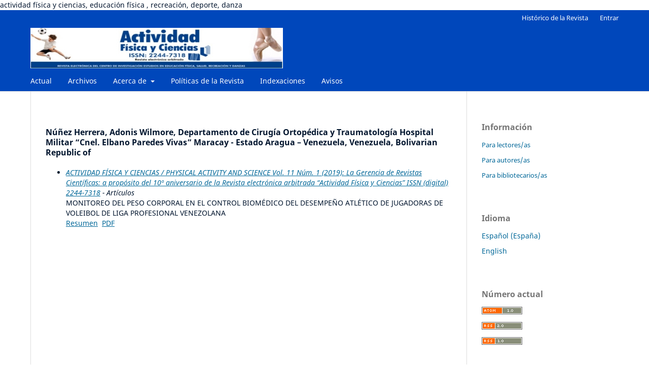

--- FILE ---
content_type: text/html; charset=utf-8
request_url: http://revistas.upel.edu.ve/index.php/actividadfisicayciencias/search/authors/view?givenName=Adonis%20Wilmore%20&familyName=N%C3%BA%C3%B1ez%20Herrera&affiliation=Departamento%20de%20Cirug%C3%ADa%20Ortop%C3%A9dica%20y%20Traumatolog%C3%ADa%20Hospital%20Militar%20%E2%80%9CCnel.%20Elbano%20Paredes%20Vivas%E2%80%9D%20Maracay%20-%20Estado%20Aragua%20%E2%80%93%20Venezuela&country=VE&authorName=N%C3%BA%C3%B1ez%20Herrera%2C%20Adonis%20Wilmore%20
body_size: 3549
content:
<!DOCTYPE html>
<html lang="es-ES" xml:lang="es-ES">
<head>
	<meta charset="utf-8">
	<meta name="viewport" content="width=device-width, initial-scale=1.0">
	<title>
		Detalles de autor/a
							| ACTIVIDAD FÍSICA Y CIENCIAS / PHYSICAL ACTIVITY AND SCIENCE
			</title>

	
<meta name="generator" content="Open Journal Systems 3.3.0.8">
actividad física y ciencias, educación física , recreación, deporte, danza 
<link rel="alternate" type="application/atom+xml" href="http://revistas.upel.edu.ve/index.php/actividadfisicayciencias/gateway/plugin/AnnouncementFeedGatewayPlugin/atom">
<link rel="alternate" type="application/rdf+xml" href="http://revistas.upel.edu.ve/index.php/actividadfisicayciencias/gateway/plugin/AnnouncementFeedGatewayPlugin/rss">
<link rel="alternate" type="application/rss+xml" href="http://revistas.upel.edu.ve/index.php/actividadfisicayciencias/gateway/plugin/AnnouncementFeedGatewayPlugin/rss2">
	<link rel="stylesheet" href="http://revistas.upel.edu.ve/index.php/actividadfisicayciencias/$$$call$$$/page/page/css?name=stylesheet" type="text/css" /><link rel="stylesheet" href="http://revistas.upel.edu.ve/index.php/actividadfisicayciencias/$$$call$$$/page/page/css?name=font" type="text/css" /><link rel="stylesheet" href="http://revistas.upel.edu.ve/lib/pkp/styles/fontawesome/fontawesome.css?v=3.3.0.8" type="text/css" /><link rel="stylesheet" href="http://revistas.upel.edu.ve/public/site/styleSheet.css?v=3.3.0.8" type="text/css" />
</head>
<body class="pkp_page_search pkp_op_authors has_site_logo" dir="ltr">

	<div class="pkp_structure_page">

				<header class="pkp_structure_head" id="headerNavigationContainer" role="banner">
						 <nav class="cmp_skip_to_content" aria-label="Salta a los enlaces de contenido">
	<a href="#pkp_content_main">Ir al contenido principal</a>
	<a href="#siteNav">Ir al menú de navegación principal</a>
		<a href="#pkp_content_footer">Ir al pie de página del sitio</a>
</nav>

			<div class="pkp_head_wrapper">

				<div class="pkp_site_name_wrapper">
					<button class="pkp_site_nav_toggle">
						<span>Open Menu</span>
					</button>
										<div class="pkp_site_name">
																<a href="						http://revistas.upel.edu.ve/index.php/actividadfisicayciencias/index
					" class="is_img">
							<img src="http://revistas.upel.edu.ve/public/journals/10/pageHeaderLogoImage_es_ES.jpg" width="859" height="138" alt="Depósito legal; PPI200902AR3122" />
						</a>
										</div>
				</div>

				
				<nav class="pkp_site_nav_menu" aria-label="Navegación del sitio">
					<a id="siteNav"></a>
					<div class="pkp_navigation_primary_row">
						<div class="pkp_navigation_primary_wrapper">
																				<ul id="navigationPrimary" class="pkp_navigation_primary pkp_nav_list">
								<li class="">
				<a href="http://revistas.upel.edu.ve/index.php/actividadfisicayciencias/issue/current">
					Actual
				</a>
							</li>
								<li class="">
				<a href="http://revistas.upel.edu.ve/index.php/actividadfisicayciencias/issue/archive">
					Archivos
				</a>
							</li>
								<li class="">
				<a href="http://revistas.upel.edu.ve/index.php/actividadfisicayciencias/about">
					Acerca de
				</a>
									<ul>
																					<li class="">
									<a href="http://revistas.upel.edu.ve/index.php/actividadfisicayciencias/about">
										Sobre la revista
									</a>
								</li>
																												<li class="">
									<a href="http://revistas.upel.edu.ve/index.php/actividadfisicayciencias/about/submissions">
										Envíos
									</a>
								</li>
																																									<li class="">
									<a href="http://revistas.upel.edu.ve/index.php/actividadfisicayciencias/about/editorialTeam">
										Equipo editorial
									</a>
								</li>
																												<li class="">
									<a href="http://revistas.upel.edu.ve/index.php/actividadfisicayciencias/14">
										Orientaciones para los Autores (as)  
									</a>
								</li>
																												<li class="">
									<a href="http://revistas.upel.edu.ve/index.php/actividadfisicayciencias/13">
										Politíca de Prevención, Detención de Plagio y Normas éticas
									</a>
								</li>
																												<li class="">
									<a href="http://revistas.upel.edu.ve/index.php/actividadfisicayciencias/12">
										Proceso del Equipo Editorial y Evaluación por Pares
									</a>
								</li>
																												<li class="">
									<a href="http://revistas.upel.edu.ve/index.php/actividadfisicayciencias/17">
										Política de repositorio
									</a>
								</li>
																												<li class="">
									<a href="http://revistas.upel.edu.ve/index.php/actividadfisicayciencias/16">
										Política de preservación Digital
									</a>
								</li>
																												<li class="">
									<a href="http://revistas.upel.edu.ve/index.php/actividadfisicayciencias/15">
										Financiamiento
									</a>
								</li>
																												<li class="">
									<a href="http://revistas.upel.edu.ve/index.php/actividadfisicayciencias/about/privacy">
										Declaración de privacidad
									</a>
								</li>
																												<li class="">
									<a href="http://revistas.upel.edu.ve/index.php/actividadfisicayciencias/about/contact">
										Contacto
									</a>
								</li>
																		</ul>
							</li>
								<li class="">
				<a href="http://revistas.upel.edu.ve/index.php/actividadfisicayciencias/openaccesspolicy/10">
					Políticas de la Revista
				</a>
							</li>
								<li class="">
				<a href="http://revistas.upel.edu.ve/index.php/actividadfisicayciencias/indexations/11">
					 Indexaciones
				</a>
							</li>
								<li class="">
				<a href="http://revistas.upel.edu.ve/index.php/actividadfisicayciencias/announcement">
					Avisos
				</a>
							</li>
			</ul>

				

																				</div>
					</div>
					<div class="pkp_navigation_user_wrapper" id="navigationUserWrapper">
							<ul id="navigationUser" class="pkp_navigation_user pkp_nav_list">
								<li class="profile">
				<a href="http://historico.upel.edu.ve:81/revistas/index.php/actividadfisicayciencias">
					Histórico de la Revista
				</a>
							</li>
															<li class="profile">
				<a href="http://revistas.upel.edu.ve/index.php/actividadfisicayciencias/login">
					Entrar
				</a>
							</li>
										</ul>

					</div>
				</nav>
			</div><!-- .pkp_head_wrapper -->
		</header><!-- .pkp_structure_head -->

						<div class="pkp_structure_content has_sidebar">
			<div class="pkp_structure_main" role="main">
				<a id="pkp_content_main"></a>
<div id="authorDetails">
<h3>Núñez Herrera, Adonis Wilmore, Departamento de Cirugía Ortopédica y Traumatología Hospital Militar “Cnel. Elbano Paredes Vivas” Maracay - Estado Aragua – Venezuela, Venezuela, Bolivarian Republic of</h3>
<ul>
									<li>

		<em><a href="http://revistas.upel.edu.ve/index.php/actividadfisicayciencias/issue/view/98">ACTIVIDAD FÍSICA Y CIENCIAS / PHYSICAL ACTIVITY AND SCIENCE Vol. 11 Núm. 1 (2019): La Gerencia de Revistas Científicas: a propósito del 10º aniversario de la Revista  electrónica arbitrada “Actividad Física y Ciencias” ISSN (digital) 2244-7318</a> - Artículos</em><br />
		MONITOREO DEL PESO CORPORAL EN EL CONTROL BIOMÉDICO DEL DESEMPEÑO ATLÉTICO DE JUGADORAS DE VOLEIBOL DE LIGA PROFESIONAL VENEZOLANA<br/>
		<a href="http://revistas.upel.edu.ve/index.php/actividadfisicayciencias/article/view/1329" class="file">Resumen</a>
							&nbsp;<a href="http://revistas.upel.edu.ve/index.php/actividadfisicayciencias/article/view/1329/1244" class="file">PDF</a>
					</li>
	</ul>
</div>
	</div><!-- pkp_structure_main -->

									<div class="pkp_structure_sidebar left" role="complementary" aria-label="Barra lateral">
				 
<div class="pkp_block block_information">
	<h2 class="title">Información</h2>
	<div class="content">
		<ul>
							<li>
					<a href="http://revistas.upel.edu.ve/index.php/actividadfisicayciencias/information/readers">
						Para lectores/as
					</a>
				</li>
										<li>
					<a href="http://revistas.upel.edu.ve/index.php/actividadfisicayciencias/information/authors">
						Para autores/as
					</a>
				</li>
										<li>
					<a href="http://revistas.upel.edu.ve/index.php/actividadfisicayciencias/information/librarians">
						Para bibliotecarios/as
					</a>
				</li>
					</ul>
	</div>
</div>
<div class="pkp_block block_language">
	<h2 class="title">
		Idioma
	</h2>

	<div class="content">
		<ul>
							<li class="locale_es_ES current" lang="es-ES">
					<a href="http://revistas.upel.edu.ve/index.php/actividadfisicayciencias/user/setLocale/es_ES?source=%2Findex.php%2Factividadfisicayciencias%2Fsearch%2Fauthors%2Fview%3FgivenName%3DAdonis%2520Wilmore%2520%26familyName%3DN%25C3%25BA%25C3%25B1ez%2520Herrera%26affiliation%3DDepartamento%2520de%2520Cirug%25C3%25ADa%2520Ortop%25C3%25A9dica%2520y%2520Traumatolog%25C3%25ADa%2520Hospital%2520Militar%2520%25E2%2580%259CCnel.%2520Elbano%2520Paredes%2520Vivas%25E2%2580%259D%2520Maracay%2520-%2520Estado%2520Aragua%2520%25E2%2580%2593%2520Venezuela%26country%3DVE%26authorName%3DN%25C3%25BA%25C3%25B1ez%2520Herrera%252C%2520Adonis%2520Wilmore%2520">
						Español (España)
					</a>
				</li>
							<li class="locale_en_US" lang="en-US">
					<a href="http://revistas.upel.edu.ve/index.php/actividadfisicayciencias/user/setLocale/en_US?source=%2Findex.php%2Factividadfisicayciencias%2Fsearch%2Fauthors%2Fview%3FgivenName%3DAdonis%2520Wilmore%2520%26familyName%3DN%25C3%25BA%25C3%25B1ez%2520Herrera%26affiliation%3DDepartamento%2520de%2520Cirug%25C3%25ADa%2520Ortop%25C3%25A9dica%2520y%2520Traumatolog%25C3%25ADa%2520Hospital%2520Militar%2520%25E2%2580%259CCnel.%2520Elbano%2520Paredes%2520Vivas%25E2%2580%259D%2520Maracay%2520-%2520Estado%2520Aragua%2520%25E2%2580%2593%2520Venezuela%26country%3DVE%26authorName%3DN%25C3%25BA%25C3%25B1ez%2520Herrera%252C%2520Adonis%2520Wilmore%2520">
						English
					</a>
				</li>
					</ul>
	</div>
</div><!-- .block_language -->
<div class="pkp_block block_web_feed">
	<h2 class="title">Número actual</h2>
	<div class="content">
		<ul>
			<li>
				<a href="http://revistas.upel.edu.ve/index.php/actividadfisicayciencias/gateway/plugin/WebFeedGatewayPlugin/atom">
					<img src="http://revistas.upel.edu.ve/lib/pkp/templates/images/atom.svg" alt="Logo Atom">
				</a>
			</li>
			<li>
				<a href="http://revistas.upel.edu.ve/index.php/actividadfisicayciencias/gateway/plugin/WebFeedGatewayPlugin/rss2">
					<img src="http://revistas.upel.edu.ve/lib/pkp/templates/images/rss20_logo.svg" alt="Logo RSS2">
				</a>
			</li>
			<li>
				<a href="http://revistas.upel.edu.ve/index.php/actividadfisicayciencias/gateway/plugin/WebFeedGatewayPlugin/rss">
					<img src="http://revistas.upel.edu.ve/lib/pkp/templates/images/rss10_logo.svg" alt="Logo RSS1">
				</a>
			</li>
		</ul>
	</div>
</div>

			</div><!-- pkp_sidebar.left -->
			</div><!-- pkp_structure_content -->

<div class="pkp_structure_footer_wrapper" role="contentinfo">
	<a id="pkp_content_footer"></a>

	<div class="pkp_structure_footer">

					<div class="pkp_footer_content">
				<p><strong>Revista Actividad Física y Ciencias</strong></p>
<p><strong>Av. Las Delicias, Antiguo Parque de Ferias. Edificio Administrativo, 2do piso. Maracay, Estado Aragua. Teléfono:            0058    -           0416-6488422  /           Fax:     0058    -243     -247-    46-07</strong></p>
<p>"Actividad Física y Ciencias" esta bajo la plataforma, Open Journal Systems 3.0</p>
<ul>
<li class="show"><strong>Depósito legal: PPI200902AR3122</strong></li>
<li class="show"><strong> ISSN /DIGITAL): 2244-7318</strong></li>
</ul>
<h3><strong>Licencia Creative Commons</strong></h3>
<p><strong>La revista</strong><strong> Observador del Conocimiento</strong><strong> se distribuye bajo unaa licencia <a href="https://creativecommons.org/licenses/by-nc-sa/4.0/deed.es"><em>Creative Commons Atribución-NoComercial-CompartirIgual 4.0</em></a>  Internacional, por lo que el envío y la publicación de artículos en la revista es completamente gratuito.</strong></p>
<p><strong><img src="https://revistas.upel.edu.ve/public/site/images/gbolivar/mceclip0.png" width="113" height="50" /></strong></p>
<p><strong>Redes sociales</strong></p>
<p><strong><img src="https://revistas.upel.edu.ve/public/site/images/gbolivar/mceclip1.jpg" /><img src="https://revistas.upel.edu.ve/public/site/images/gbolivar/mceclip2.jpg" /></strong></p>
<p><strong><img src="https://revistas.upel.edu.ve/public/site/images/gbolivar/mceclip3.jpg" /> <img src="https://revistas.upel.edu.ve/public/site/images/gbolivar/mceclip4.jpg" /></strong></p>
<p><img src="https://upel.edu.ve/ojs/public/site/images/gbolivar/blobid1.png" alt="" /> <strong>Redes sociales Académicas</strong></p>
<p><strong><img src="https://revistas.upel.edu.ve/public/site/images/gbolivar/mceclip0-0869ffd525df028cd0b9a1ca5a0be095.jpg" /></strong></p>
<p><strong>Repositorio Institucional</strong></p>
<p><img src="https://nucleocdcht.wordpress.com/wp-content/uploads/2012/05/upel.jpg?w=240&amp;h=139" /> </p>
<p><img src="https://revistas.upel.edu.ve/public/site/images/gbolivar/mceclip5.jpg" /></p>
			</div>
		
		<div class="pkp_brand_footer" role="complementary">
				</div>
	</div>
</div><!-- pkp_structure_footer_wrapper -->

</div><!-- pkp_structure_page -->

<script src="http://revistas.upel.edu.ve/lib/pkp/lib/vendor/components/jquery/jquery.min.js?v=3.3.0.8" type="text/javascript"></script><script src="http://revistas.upel.edu.ve/lib/pkp/lib/vendor/components/jqueryui/jquery-ui.min.js?v=3.3.0.8" type="text/javascript"></script><script src="http://revistas.upel.edu.ve/plugins/themes/default/js/lib/popper/popper.js?v=3.3.0.8" type="text/javascript"></script><script src="http://revistas.upel.edu.ve/plugins/themes/default/js/lib/bootstrap/util.js?v=3.3.0.8" type="text/javascript"></script><script src="http://revistas.upel.edu.ve/plugins/themes/default/js/lib/bootstrap/dropdown.js?v=3.3.0.8" type="text/javascript"></script><script src="http://revistas.upel.edu.ve/plugins/themes/default/js/main.js?v=3.3.0.8" type="text/javascript"></script>


</body>
</html>

